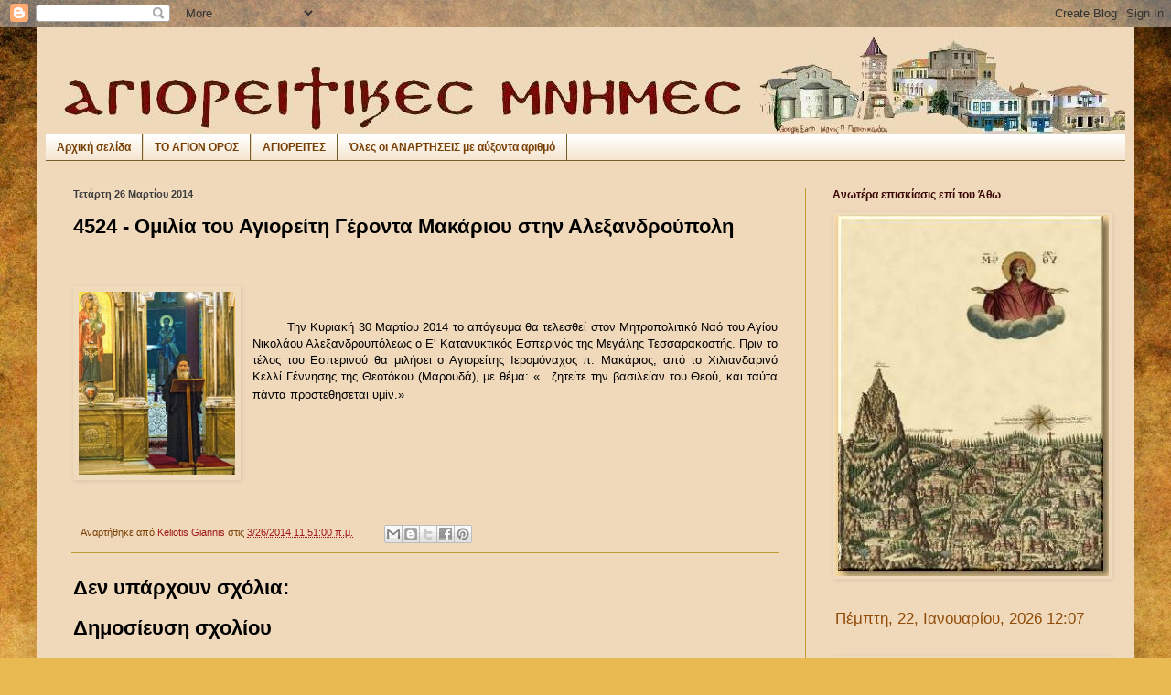

--- FILE ---
content_type: application/javascript
request_url: https://t.dtscout.com/pv/?_a=v&_h=agioritikesmnimes.blogspot.com&_ss=75ffh0zdzy&_pv=1&_ls=0&_u1=1&_u3=1&_cc=us&_pl=d&_cbid=3vbp&_cb=_dtspv.c
body_size: 65
content:
try{_dtspv.c({"b":"chrome@131"},'3vbp');}catch(e){}